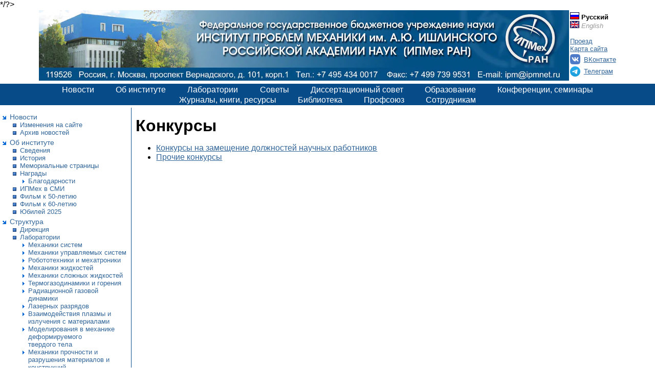

--- FILE ---
content_type: text/html
request_url: https://ipmnet.ru/konkurs/
body_size: 3798
content:
<?php /*<!--ALEVinfo
 title="Институт проблем механики им. А.Ю. Ишлинского РАН (ИПМех РАН) - Конкурсы"
 name="Конкурсы"
 nname="Конкурсы"
 description="Институт проблем механики им. А.Ю. Ишлинского РАН"
 keywords="ИПМех РАН общая механика динамика космических тел и управляемых аппаратов теория методы управления динамическими системами гидродинамика плазмодинамика аэрофизика трибология Ишлинский Христианович Климов Черноусько Суржиков"
 nextpath="../edu/index.html"
 fsubpath="science/index.php"
-->*/?><!--ALEVstart name="header_ru.txt" -->
<!DOCTYPE HTML PUBLIC "-//W3C//DTD HTML 4.01 Transitional//EN">
<html><head>
<title>Институт проблем механики им. А.Ю. Ишлинского РАН (ИПМех РАН) - Конкурсы</title>
<meta http-equiv="X-UA-Compatible" content="IE=Edge">
<meta http-equiv="Content-Type" content="text/html; charset=windows-1251">
<meta http-equiv="Content-Language" content="ru">
<meta name="description" content="Институт проблем механики им. А.Ю. Ишлинского РАН">
<meta name="keywords" content="ИПМех РАН общая механика динамика космических тел и управляемых аппаратов теория методы управления динамическими системами гидродинамика плазмодинамика аэрофизика трибология Ишлинский Христианович Климов Черноусько Суржиков">
<meta name="robots" content="all">
<meta name="resource-type" content="document">
<meta http-equiv="Cache-Control" content="no-cache, must-revalidate">
<meta http-equiv="Pragma" content="no-cache">
<meta name="document-state" content="dynamic">
<meta name="revisit-after" content="1 days">

<link rel=stylesheet type="text/css" href="/i.css">
<link media="print" href="/i_print.css" rel="stylesheet" type="text/css">
</head><body><div id="logo0"><table align="center" border="0"><tr><th><a href="/"><img src="/img/ipmlogo.jpg" width=1036 height=138 border=0 alt="Федеральное государственное бюджетное учреждение науки Институт проблем механики им.&nbsp;А.Ю.&nbsp;Ишлинского Российской академии наук (ИПМех РАН)"></a></th><td class="noprint">
<img src="/img/flmRussia.png" alt="Русский" width="18" height="14">&nbsp;<span class="langcur">Русский</span><br>
 <img src="/img/flmUK.png" alt="English" width="18" height="14">&nbsp;<span class="langdis">English</span><br><br>
<a href="/contacts" title="Контакты, схема проезда">Проезд</a><br>
<a href="/map">Карта сайта</a>
<div style="margin:0.5ex 0"><a target="_blank" href="https://vk.com/ipmech_ras"><img src="/img/vk_logo20.png" alt="ВКонтакте" border="0" width="20" style="vertical-align:middle"></a><div style="display:inline-block; vertical-align:middle; margin-left:1ex"><a target="_blank" href="https://vk.com/ipmech_ras">ВКонтакте</a></div></div>
<div style="margin:0.5ex 0"><a target="_blank" href="https://t.me/IPMechRAS"><img src="/img/TelegramLogo.png" alt="Телеграм канал" border="0" width="20" style="vertical-align:middle"></a><div style="display:inline-block; vertical-align:middle; margin-left:1ex"><a target="_blank" href="https://t.me/IPMechRAS">Телеграм</a></div></div>
</td></tr></table></div>

<div id="topmenu">
<a href="/">Новости</a><a href="/about/">Об институте</a><a href="/labs/">Лаборатории</a><a href="/councils/">Советы</a><a href="/diss/">Диссертационный совет</a><a href="/edu/">Образование</a><a href="/conf/">Конференции, семинары</a><a href="/publ/">Журналы, книги, ресурсы</a><a href="/lib/">Библиотека</a><a target="_blank" href="/prof/">Профсоюз</a><a href="/info/">Сотрудникам</a></div>

<table class="main" width="100%" border=0 cellpadding=0 cellspacing=0><tr><td id="leftmenu">
<ul>
<li><a href="/" title="Новости. События">Новости</a>
<ul class="submenu">
<li><a href="/news/changes/" title="Изменения на сайте ИПМех РАН">Изменения на сайте</a></li>
<li><a href="/news/archive/">Архив новостей</a></li>
</ul></li>
<li><a href="/about/">Об институте</a>
<ul class="submenu">
<li><a href="/about/info/" title="Основные сведения">Сведения</a></li>
<li><a href="/about/history/">История</a></li>
<li><a href="/memo/">Мемориальные страницы</a></li>
<li><a href="/about/awards/" title="Медали, премии и награды">Награды</a>
<ul class="submenu2">
<li><a href="/about/awards/thanks/">Благодарности</a></li>
</ul></li>
<li><a href="/about/smi/" title="ИПМех в средствах массовой информации">ИПМех в СМИ</a></li>
<li><a href="/about/video2015/" title="Фильм к 50-летию Института проблем механики им.&nbsp;А.Ю.&nbsp;Ишлинского Российской академии наук">Фильм к 50-летию</a></li>
<li><a href="/about/video2025/" title="Фильм к 60-летию Института проблем механики им.&nbsp;А.Ю.&nbsp;Ишлинского Российской академии наук">Фильм к 60-летию</a></li>
<li><a href="/about/2025/" title="ИПМех&nbsp;РАН 60&nbsp;лет">Юбилей 2025</a></li>
</ul></li>
<li><a href="/struct/" title="Структура института">Структура</a>
<ul class="submenu">
<li><a href="/struct/directorate.html">Дирекция</a></li>
<li><a href="/labs/">Лаборатории</a>
<ul class="submenu2">
<li><a href="/labs/ms/" title="Лаборатория механики систем">Механики&nbsp;систем</a></li>
<li><a href="/labs/cms/" title="Лаборатория механики управляемых систем">Механики&nbsp;управляемых&nbsp;систем</a></li>
<li><a href="/labs/robot/" title="Лаборатория робототехники и мехатроники">Робототехники и мехатроники</a></li>
<li><a href="/labs/fluids/" title="Лаборатория механики жидкостей">Механики&nbsp;жидкостей</a></li>
<li><a href="/labs/cfluids/" title="Лаборатория механики сложных жидкостей">Механики сложных жидкостей</a></li>
<li><a href="/labs/tgd/" title="Лаборатория термогазодинамики и горения">Термогазодинамики и горения</a></li>
<li><a href="/labs/radgd/" title="Лаборатория радиационной газовой динамики">Радиационной газовой динамики</a></li>
<li><a href="/labs/laser/" title="Лаборатория лазерных разрядов">Лазерных&nbsp;разрядов</a></li>
<li><a href="/labs/plasma/" title="Лаборатория взаимодействия плазмы и излучения с материалами">Взаимодействия&nbsp;плазмы и излучения с&nbsp;материалами</a></li>
<li><a href="/labs/solids/" title="Лаборатория моделирования в механике деформируемого твердого тела">Моделирования в&nbsp;механике деформируемого твердого&nbsp;тела</a></li>
<li><a href="/labs/fracture/" title="Лаборатория механики прочности и разрушения материалов и конструкций">Механики прочности и разрушения материалов и конструкций</a></li>
<li><a href="/labs/techn/" title="Лаборатория механики новых материалов и технологий">Механики новых материалов и технологий</a></li>
<li><a href="/labs/tribo/" title="Лаборатория трибологии">Трибологии</a></li>
<li><a href="/labs/geo/" title="Лаборатория геомеханики">Геомеханики</a></li>
<li><a href="/labs/natural/" title="Лаборатория механики природных катастроф">Механики природных катастроф</a></li>
</ul></li>
<li><a href="/struct/departments.html">Отделы и службы</a></li>
</ul></li>
<li><a href="/councils/" title="Советы и Комитеты">Советы</a>
<ul class="submenu">
<li><a href="/councils/science/" title="Ученый&nbsp;совет Института&nbsp;проблем механики им.&nbsp;А.Ю.&nbsp;Ишлинского&nbsp;РАН">Ученый&nbsp;совет</a></li>
<li><a href="/diss/">Диссертационный совет</a>
<ul class="submenu2">
<li><a href="/diss/diss2/" title="Диссертации, поданные в Диссертационный совет 24.1.098.01">Защиты&nbsp;диссертаций</a></li>
<li><a href="/diss/diss/" title="Диссертации, поданные в Диссертационный совет Д&nbsp;002.240.01">Защиты (старый совет)</a></li>
</ul></li>
<li><a href="/councils/rnctam.php" title="Российский национальный комитет по теоретической и прикладной механике">РНК&nbsp;по&nbsp;теоретической и&nbsp;прикладной&nbsp;механике</a></li>
<li><a href="/councils/smuis/" title="Совет молодых ученых и специалистов ИПМех&nbsp;РАН">СМУиС</a>
<ul class="submenu2">
<li><a href="/councils/smuis/submit/" title="СМУиС&nbsp;&ndash; Конкурс научных работ - Подача заявок">Конкурс - Подача заявок</a></li>
<li><a href="/councils/smuis/2025/" title="СМУиС&nbsp;&ndash; Победители конкурса научных работ 2025">Конкурс 2025</a></li>
<li><a href="/councils/smuis/2024/" title="СМУиС&nbsp;&ndash; Победители конкурса научных работ 2024">Конкурс 2024</a></li>
<li><a href="/councils/smuis/2023/" title="СМУиС&nbsp;&ndash; Победители конкурса научных работ 2023">Конкурс 2023</a></li>
<li><a href="/councils/smuis/2022/" title="СМУиС&nbsp;&ndash; Победители конкурса научных работ 2022">Конкурс 2022</a></li>
<li><a href="/councils/smuis/2021/" title="СМУиС&nbsp;&ndash; Победители конкурса научных работ 2021">Конкурс 2021</a></li>
<li><a href="/councils/smuis/2020/" title="СМУиС&nbsp;&ndash; Победители конкурса научных работ 2020">Конкурс 2020</a></li>
<li><a href="/councils/smuis/2019/" title="СМУиС&nbsp;&ndash; Победители конкурса научных работ 2019">Конкурс 2019</a></li>
<li><a href="/councils/smuis/2018/" title="СМУиС&nbsp;&ndash; Победители конкурса научных работ 2018">Конкурс 2018</a></li>
<li><a href="/councils/smuis/2007-2017/" title="СМУиС&nbsp;&ndash; Победители конкурсов научных работ 2007-2017">Конкурсы 2007-2017</a></li>
<li><a href="/councils/smuis/sert/" title="СМУиС&nbsp;&ndash; Жилищные сертификаты">Жилищные сертификаты</a></li>
</ul></li>
</ul></li>
<li><a href="/uniqequip/">Объекты инфраструктуры</a>
<ul class="submenu">
<li><a href="/uniqequip/plasma/" title="Высокочастотные индукционные плазмотроны ВГУ-3 и ВГУ-4">Плазмотроны ВГУ</a></li>
<li><a href="/uniqequip/guat/" title="Гиперзвуковая ударная аэродинамическая труба (ГУАТ)">ГУАТ</a></li>
<li><a href="/uniqequip/gfk/" title="Гидрофизический комплекс для моделирования гидродинамических процессов в окружающей среде и их воздействия на подводные технические объекты, а также распространения примесей в океане и атмосфере (ГФК)">ГФК</a></li>
<li><a href="/uniqequip/istnn/" title="Испытательная система трехосного независимого нагружения (ИСТНН)">ИСТНН</a></li>
</ul></li>
<li><a href="/anticorruption/">Противодействие коррупции</a></li>
<li><span class="cur">Конкурсы</span>
<ul class="submenu">
<li><a href="/konkurs/science/" title="Конкурсы на замещение должностей научных работников">Научные работники</a></li>
<li><a href="/konkurs/others/">Прочие конкурсы</a></li>
</ul></li>
<li><a href="/edu/" title="Образовательная деятельность">Образование</a>
<ul class="submenu">
<li><a href="/aspir/">Аспирантура</a></li>
<li><a href="/edu/chairs/" title="Научно-образовательные центры (НОЦ) и базовые кафедры">НОЦ&nbsp;и базовые&nbsp;кафедры</a></li>
<li><a href="/edu/targeted_training/">Целевое обучение</a></li>
</ul></li>
<li><a href="/conf/">Конференции, семинары</a>
<ul class="submenu">
<li><a href="/conf/confs/" title="Конференции, организованные ИПМех РАН">Конференции</a></li>
<li><a href="/conf/seminars/">Семинары</a></li>
<li><a href="/conf/extevents/" title="Конференции, выставки и семинары вне Института">Внешние мероприятия</a></li>
</ul></li>
<li><a href="/publ/">Журналы, книги, ресурсы</a>
<ul class="submenu">
<li><a href="/publ/journals.php">Журналы</a></li>
<li><a href="/publ/web.php" title="Сетевые ресурсы ИПМех РАН">Сетевые ресурсы</a></li>
<li><a href="/publ/books/">Книги сотрудников</a></li>
</ul></li>
<li><a href="/lib/">Библиотека</a></li>
<li><a href="/prof/" title="Профсоюз сотрудников Института проблем механики им.&nbsp;А.Ю.&nbsp;Ишлинского&nbsp;РАН (первичная профсоюзная организация)">Профсоюз</a></li>
<li><a href="/info/" title="Информация сотрудникам">Сотрудникам</a></li>
<li><a href="/contacts/" title="Контакты, схема проезда">Контакты</a></li>
<li><a href="/map/" title="Карта сайта">Карта&nbsp;сайта</a></li>
</ul></td><td class="content" width="99%"><div class="contents_d">
<h1 class="top">Конкурсы</h1><!--ALEVend -->
<!--ALEVstart name="child.php" -->
<ul>
<li><a href="/konkurs/science/">Конкурсы на замещение должностей научных работников</a></li>
<li><a href="/konkurs/others/">Прочие конкурсы</a></li>
</ul>
<!--ALEVend -->
<!--ALEVstart name="footer_ru.txt" -->
</div></td></tr></table><div id="footer">
<span>&nbsp;&nbsp;&copy; 2008&ndash;2026, Институт проблем механики им.&nbsp;А.Ю.&nbsp;Ишлинского РАН</span>
<span class="bull">&bull;</span>
<span>119526 Россия, г.&nbsp;Москва, пр-т Вернадского, д.&nbsp;101, корп.&nbsp;1</span>
<span class="bull">&bull;</span>
<span>Тел.: +7-495-434-00-17</span>
<span class="bull">&bull;</span>
<span>Факс: +7-499-739-95-31</span>
<span class="bull">&bull;</span>
<span>ipm@ipmnet.ru</span>
<span class="bull">&bull;</span>
<span>https://ipmnet.ru</span>
<span class="noprint"><span class="bull">&bull;</span>
<span><a href="/webmaster.php">webmaster</a></span></span>
</div></body></html><!--ALEVend -->

--- FILE ---
content_type: text/css
request_url: https://ipmnet.ru/i.css
body_size: 2370
content:
html { scroll-padding-top:3rem; }
body { font-family:Arial,sans-serif,Helvetica,Verdana; margin:0; padding:0; background:#FFF; color:#000; }
a:link { color:#369; }
a:visited { color:#669; }
a:hover { color:#E07050; }

#logo table { padding:0; margin:0; width:100%; border:none; background:#004F83; }
#logo td { padding:1ex; margin:0; text-align:left; vertical-align:middle; color:#FFF; border:none; background:#004F83; }
#logo td.img { width:1%; }
#logo td.text { width:98%; }
#logo0 td.text { width:98%; background:url(/img/IPMech-bg1.jpg) scroll top right no-repeat #004F83; white-space:nowrap; }
#logo td.add { width:1%; background:#FFF; color:#000; white-space:nowrap; font-size:90%; }
#logo .langcur { font-weight:900; white-space:nowrap; display:inline; cursor:default; }
#logo .langdis { color:#999; font-style:italic; display:inline; }

#logo3 {
display:table;
padding:0; margin:0; width:100%;
width:100%;
text-align:center; vertical-align:middle;
color:#FFF;
background:url(/img/IPMech-bg1.jpg) top left no-repeat #3F88D3;
min-height:150px; height:150px;}

#logo00 { text-align:center; background:#074B88; padding:0; margin:0; }
#logo0 { text-align:center; background:#FFF; padding:0; margin:0; }
#logo0 table { padding:0; }
#logo0 th { text-align:right; vertical-align:middle; padding:0; margin:0; }
#logo0 td { text-align:left; vertical-align:middle; padding:0; margin:0 0 0 10ex; font-size:80%; }
#logo0 .langcur { font-weight:900; white-space:nowrap; display:inline; cursor:default; }
#logo0 .langdis { color:#999; font-style:italic; display:inline; }

#topmenu { text-align:center; vertical-align:top; white-space:normal; background:#074B88; color:#FFF; padding:0.2ex 0; margin:0.5ex 0; font-size:100%;
line-height:0.7; position:sticky; top:0; z-index:5000; }
#topmenu a { color:#FFF; display:inline-block; text-decoration:none; margin:0 1ex; padding:0.5ex 1.5ex; white-space:nowrap; }
#topmenu a:hover { color:#FFF; background:#369; }
#topmenu .cur { font-weight:900; color:#FFF; background:#369; display:inline-block; margin:0 1ex; padding:0.5ex 1.5ex; white-space:nowrap; cursor:default; }

#footer { font-size:90%; margin:1ex 1.5ex; padding:1ex 0 0 0; text-align:center; clear:both; border-top:solid 1pt #074B88; border-collapse:collapse; }
#footer span { margin:0; padding:0; white-space:nowrap; }
.bull { margin:0 0.5em; color:#074B88; }

.hr_color { color:#074B88; background:#074B88; }

.tgray { color:#ccc !important; }
.tgray9 { color:#999 !important; }
.tgray6 { color:#666 !important; }
.tgray3 { color:#333 !important; }
.bgray { background:#ccc !important; }
.bwhite { background:#fff !important; }

.main { border:none; }
.main td { text-align:left; vertical-align:top; }
#leftmenu { width:25em; margin:0.5ex 2ex 0.5ex 0.5ex; padding:0.5em 1ex 0.5em 1.5ex; border-right:1pt #074B88 solid; font-size:90%; white-space:normal; }
#leftmenu div { background:#074B88; color:#FFF; text-align:center; font-weight:900; }
#leftmenu a { color:#369; text-decoration:none; display:block; }
#leftmenu a:visited { color:#369; text-decoration:none; }
#leftmenu a:hover { color:#FFF; background:#369;  }
#leftmenu .cur { font-weight:900; display:block; background:#074B88; color:#FFF; cursor:default; }
#leftmenu ul { padding:0 0 0 1ex; margin:0; list-style:url(/img/arrow-blue7x7.gif); }
#leftmenu li { margin-top:0.5ex; }
#leftmenu ul.submenu { margin-left:1em; font-size:90%; list-style:url(/img/ul.gif); }
#leftmenu .submenu li { margin:0; }
#leftmenu ul.submenu2 { margin-left:0.75em; list-style:url(/img/a3.gif); }
#leftmenu .submenu2 li { margin:0; }

.red { color:#F00; }
a.red { color:#F00; }
a.red:visited { color:#F00; }
a.red:hover { color:#F00; }

.green { color:#060; }

.content { text-align:left; vertical-align:top; padding:0; margin:0; }
.contents_d { margin:0 1ex 1ex 1ex; }
.content p { text-align:justify; text-indent:2ex; margin:0; }
.p_indent p { text-indent:2ex !important; margin:0 !important; }

.j { text-align:justify !important; }
.c { text-align:center !important; }
.r { text-align:right !important; }
.l { text-align:left !important; }
.c2 { text-align:center; margin:2ex auto; }
.vb { vertical-align:bottom !important; }
.vt { vertical-align:top !important; }
.vm { vertical-align:middle !important; }

.b { font-weight:bold !important; }
.i { font-style:italic !important; }

.right_info { float:right; width:25ex; margin:0 0 1ex 1ex; padding:0.25ex; border:solid 2pt #074B88; text-align:left; vertical-align:top; font-size:90%; background:#FFF; border-radius:0.75ex; box-shadow:5px 5px #ccc; }
.right_info p { text-indent:0; text-align:left; margin:1ex; }
.gtitle { text-align:center; vertical-align:middle; margin:0; padding:0.5ex 1ex; border:none; background:#369; color:#FFF; font-weight:900; }
.center_info { width:85%; margin:0.2ex auto; padding:0.25ex; border:solid 2pt #074B88; text-align:left; vertical-align:top; font-size:90%; background:#FFF; border-radius:0.75ex; box-shadow:5px 5px #ccc; }
.center_info p { text-indent:0; text-align:left; margin:1ex; }

.nesting { text-align:right; font-size:90%; }

.nw { white-space:normal !important; }
.nwp { white-space:nowrap !important; }
.noprint { }
.nw_noprint { white-space:nowrap !important; }

.b_t { border-top:solid 1pt #074B88; border-collapse:collapse; padding:1ex 0 0 0; }
.b_b { border-bottom:solid 1pt #074B88; border-collapse:collapse; padding:0 0 1ex 0; }
.b_tb { border-top:solid 1pt #074B88; border-bottom:solid 1pt #074B88; border-collapse:collapse; padding:1ex 0; }

.b_t2 { border-top:solid 2pt #074B88; padding:1ex 0 0 0; }
.b_b2 { border-bottom:solid 2pt #074B88; padding:0 0 1ex 0; }
.b_tb2 { border-top:solid 2pt #074B88; border-bottom:solid 1pt #074B88; padding:1ex 0; }

.b_all { border:solid 1pt #074B88; border-collapse:collapse; padding:1ex 0 0 0; }
.b_all2 { border:solid 2pt #074B88; border-collapse:collapse; padding:1ex 0 0 0; }

h1 { margin-top:1ex; margin-bottom:0.25ex; }
h2 { margin-top:2ex; margin-bottom:0.2ex; }
h3 { margin-top:2ex; margin-bottom:0.1ex; }
h4 { margin-top:2ex; margin-bottom:0.1ex; }

.sm { font-size:90%; }
.sm2 { font-size:85%; }
.sm3 { font-size:80%; }

.noib { margin-top:0 !important; }
.noia { margin-bottom:0 !important; }
.noiba { margin-top:0 !important; margin-bottom:0 !important; }

p.noiib { margin-top:0 !important; text-indent:0 !important; }
p.noiia { margin-bottom:0 !important; text-indent:0 !important; }
p.noiiba { margin-top:0 !important; margin-bottom:0 !important; text-indent:0 !important; }

table.staff { text-align:center; margin:0; padding:0; border:none; border-collapse:collapse; font-size:90% }
.staff th { text-align:center; vertical-align:middle; margin:0; padding:0.5ex 1ex; border:solid 1pt #074B88; border-collapse:collapse; background:#369; color:#FFF; font-weight:900; }
.staff td { text-align:left; vertical-align:middle; margin:0; padding:0.5ex 1ex; border:solid 1pt #074B88; border-collapse:collapse; }
.staff tr:nth-child(2n+3) { background:#eee; }
.staff img { vertical-align:middle; left:inherit; border:0; border-spacing:inherit; }

table.staff2 { text-align:center; margin:0; padding:0; border:none; border-collapse:collapse; font-size:90% }
.staff2 th { text-align:center; vertical-align:middle; margin:0; padding:0.5ex 1ex; border:solid 1pt #074B88; border-collapse:collapse; background:#369; color:#FFF; font-weight:900; }
.staff2 td { text-align:left; vertical-align:middle; margin:0; padding:0.5ex 1ex; border:solid 1pt #074B88; border-collapse:collapse; }
.staff2 tr.n { background:#FFF; border:none; }
.staff2 .n td { border:none; }
.staff2 img { vertical-align:middle; left:inherit; border:0; border-spacing:inherit; }

table.borders { text-align:center; margin:0; padding:0; border:none; border-collapse:collapse; }
.borders th { text-align:center; vertical-align:middle; margin:0; padding:0.5ex 1ex; border:solid 1pt #074B88; border-collapse:collapse; background:#369; color:#FFF; font-weight:900; }
.borders td { text-align:left; vertical-align:middle; margin:0; padding:0.5ex 1ex; border:solid 1pt #074B88; border-collapse:collapse; }
.borders tr:nth-child(2n+1) { background:#eee; }

.trcolor tr:nth-child(2n+1) { background:#eee; }

table.noborders { border:none !important; }
.noborders td, .noborders th { border:none !important; padding:0.2em 1em 0.2em 1em !important; background:transparent !important; }
.noborders tr { background:transparent !important; }

ul.in { margin-top:0; margin-bottom:0.75ex; text-align:center; vertical-align:top; }
.in li { min-height:250px; text-align:center; vertical-align:top; display:inline-block; margin:0.25ex 1ex; zoom:1; }
.in img { margin:0; padding:0; }
.in div { min-height:250px; text-align:center; vertical-align:top; display:inline-block; }

ul.in150 { margin-top:0; margin-bottom:0.75ex; text-align:center; vertical-align:top; }
.in150 li { min-height:150px; text-align:center; vertical-align:top; display:inline-block; margin:0.25ex 1ex; zoom:1; }
.in150 img { margin:0; padding:0; }
.in150 div { min-height:150px; text-align:center; vertical-align:top; display:inline-block; }

.inz img { cursor:zoom-in; }

.old { color:#F00; background:#FFC; }

.books h3 { text-align:left; vertical-align:top; white-space:normal; background:#074B88; color:#FFF; padding:0; margin:0.5ex 0; font-size:100%; page-break-after:avoid; }

.books ul { page-break-before:avoid; }

.newst {
 margin-top:7px;
 padding:2px 1px 1px 1px;
 background:#dcdfe0;
 border:solid 1pt #dcdfe0;
 font-weight:600;
 font-size:90%;
 white-space:nowrap;
}

.newsttp {
 margin-left:2ex;
 padding-left:2ex;
 border:none;
 border-left:solid 1pt #dcdfe0;
 font-weight:300;
 font-size:90%;
 font-style:italic;
}

.newsb {
 padding:0 2pt 2pt 2ex;
 border:solid 1pt #dcdfe0;
 font-size:90%;
}

.newsb_img {
 display:block;
 margin:0.25ex;
 padding:0;
}

.changes div {
 padding-left:2ex;
 text-indent:-2ex;
}

.dissp { color:blue; font-weight:300; font-style:italic; }
.diss_info { text-align:justify; font-size:90%; }
.diss_info td { font-size:80%; white-space:nowrap; border-left:dotted #369 1pt; padding:0 0.5ex 0 1ex; margin:0; }
.diss_info a { white-space:nowrap; }

.rs img { margin-right:0.5ex; border:none; vertical-align:bottom; }

.clb { clear:both; }
.cll { clear:left; }
.clr { clear:right; }

.pja { text-decoration: none; color: #0000CC; border-bottom: 1px dashed #0000CC; cursor: pointer; }
.pjab { text-decoration: none; border: 0; cursor: pointer; }
.in .pjai {
 vertical-align:top;
 margin-left:0.25ex;
 margin-top:30px;
 text-decoration:none;
 border:0;
 cursor:pointer;
 color:#fff;
 font-weight:bold;
 font-size:130px;
 transition:0.6s ease;
 border-radius:0;
 user-select:none;
 text-shadow:5px 5px 5px #999, -5px -5px 5px #999;
 white-space:nowrap;
 page-break-before:avoid;
 break-before:avoid;
}

.strike { text-decoration:line-through; color:#666 }

/*@media screen and (min-width: 1200px) { body { font-size:110%; } }
@media screen and (min-width: 1400px) { body { font-size:120%; } }
@media screen and (min-width: 1600px) { body { font-size:125%; } }*/

--- FILE ---
content_type: text/css
request_url: https://ipmnet.ru/i_print.css
body_size: 191
content:
#logo td.add { display:none; }
#leftmenu { display:none; }
#content { margin-left:0ex; }

h1, h2, h3, h4 { page-break-after:avoid; }

.pbia { page-break-inside: avoid; }

.pbiali li { page-break-inside: avoid; }
.pbiali li:first-child { page-break-before: avoid; }

.noprint { display: none; }
.nw_noprint { display: none; }
.npr { display:none }

.in .pjai { display: none; }